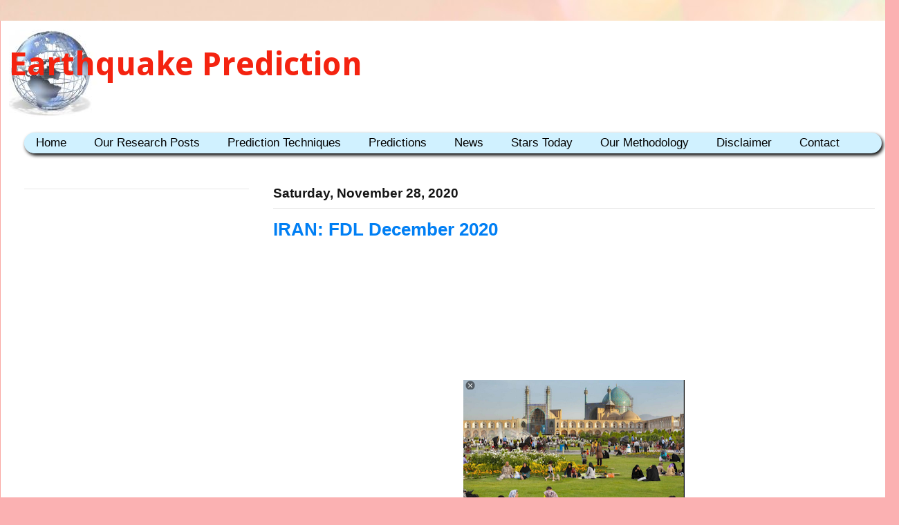

--- FILE ---
content_type: text/html; charset=utf-8
request_url: https://www.google.com/recaptcha/api2/aframe
body_size: 266
content:
<!DOCTYPE HTML><html><head><meta http-equiv="content-type" content="text/html; charset=UTF-8"></head><body><script nonce="FOJmoeF6oXZ8gffjtxmWHQ">/** Anti-fraud and anti-abuse applications only. See google.com/recaptcha */ try{var clients={'sodar':'https://pagead2.googlesyndication.com/pagead/sodar?'};window.addEventListener("message",function(a){try{if(a.source===window.parent){var b=JSON.parse(a.data);var c=clients[b['id']];if(c){var d=document.createElement('img');d.src=c+b['params']+'&rc='+(localStorage.getItem("rc::a")?sessionStorage.getItem("rc::b"):"");window.document.body.appendChild(d);sessionStorage.setItem("rc::e",parseInt(sessionStorage.getItem("rc::e")||0)+1);localStorage.setItem("rc::h",'1768783818840');}}}catch(b){}});window.parent.postMessage("_grecaptcha_ready", "*");}catch(b){}</script></body></html>

--- FILE ---
content_type: text/javascript; charset=UTF-8
request_url: http://www.earthquakepredict.com/feeds/posts/default/-/Viral?alt=json-in-script&max-results=9&callback=_fXzN
body_size: 11847
content:
// API callback
_fXzN({"version":"1.0","encoding":"UTF-8","feed":{"xmlns":"http://www.w3.org/2005/Atom","xmlns$openSearch":"http://a9.com/-/spec/opensearchrss/1.0/","xmlns$blogger":"http://schemas.google.com/blogger/2008","xmlns$georss":"http://www.georss.org/georss","xmlns$gd":"http://schemas.google.com/g/2005","xmlns$thr":"http://purl.org/syndication/thread/1.0","id":{"$t":"tag:blogger.com,1999:blog-1963969900725120311"},"updated":{"$t":"2025-05-30T08:11:01.359+01:00"},"category":[{"term":"Important"},{"term":"Earthquake News"},{"term":"Our Research Posts"},{"term":"Viral"},{"term":"Others"},{"term":"Weather"},{"term":"Scientific News"},{"term":"Solar"},{"term":"Planetary"},{"term":"Volcanoes"},{"term":"Fracking"},{"term":"Astro"},{"term":"Global"},{"term":"Japan"},{"term":"New Zealand"},{"term":"California"},{"term":"Indonesia"},{"term":"Nepal"},{"term":"China"},{"term":"Chile"},{"term":"Bosphorus"},{"term":"British Columbia"},{"term":"Papua"},{"term":"Philippines"},{"term":"Iran"},{"term":"Ecuador"},{"term":"Turkey"},{"term":"Pakistan Afghan NW India"},{"term":"Bangladesh"},{"term":"Oklahoma"},{"term":"Taiwan"},{"term":"Alignments"},{"term":"Mexico"},{"term":"Tonga"},{"term":"Fiji"},{"term":"Solomon Islands"},{"term":"Vanuatu"},{"term":"PERU"},{"term":"Alaska"},{"term":"Kamchatka"},{"term":"Italy"},{"term":"France-Belgium"},{"term":"Romania"},{"term":"our method"},{"term":"Prediction"},{"term":"Importnant"},{"term":"Albania"},{"term":"Other"},{"term":"India"},{"term":"Impo"},{"term":"S-Africa"},{"term":"Croatia"},{"term":"Greece"},{"term":"Imp"},{"term":"Lunar"},{"term":"new"},{"term":"British"},{"term":"British Columbia  Important"},{"term":"Disclaimer"},{"term":"Importent"},{"term":"The"},{"term":"im"},{"term":"sol"}],"title":{"type":"text","$t":"Earthquake Prediction"},"subtitle":{"type":"html","$t":""},"link":[{"rel":"http://schemas.google.com/g/2005#feed","type":"application/atom+xml","href":"http:\/\/www.earthquakepredict.com\/feeds\/posts\/default"},{"rel":"self","type":"application/atom+xml","href":"http:\/\/www.blogger.com\/feeds\/1963969900725120311\/posts\/default\/-\/Viral?alt=json-in-script\u0026max-results=9"},{"rel":"alternate","type":"text/html","href":"http:\/\/www.earthquakepredict.com\/search\/label\/Viral"},{"rel":"hub","href":"http://pubsubhubbub.appspot.com/"},{"rel":"next","type":"application/atom+xml","href":"http:\/\/www.blogger.com\/feeds\/1963969900725120311\/posts\/default\/-\/Viral\/-\/Viral?alt=json-in-script\u0026start-index=10\u0026max-results=9"}],"author":[{"name":{"$t":"conman"},"uri":{"$t":"http:\/\/www.blogger.com\/profile\/07761821832540301810"},"email":{"$t":"noreply@blogger.com"},"gd$image":{"rel":"http://schemas.google.com/g/2005#thumbnail","width":"16","height":"16","src":"https:\/\/img1.blogblog.com\/img\/b16-rounded.gif"}}],"generator":{"version":"7.00","uri":"http://www.blogger.com","$t":"Blogger"},"openSearch$totalResults":{"$t":"425"},"openSearch$startIndex":{"$t":"1"},"openSearch$itemsPerPage":{"$t":"9"},"entry":[{"id":{"$t":"tag:blogger.com,1999:blog-1963969900725120311.post-1139508110000365512"},"published":{"$t":"2017-09-23T15:48:00.001+01:00"},"updated":{"$t":"2017-09-23T16:24:08.317+01:00"},"category":[{"scheme":"http://www.blogger.com/atom/ns#","term":"Earthquake News"},{"scheme":"http://www.blogger.com/atom/ns#","term":"Important"},{"scheme":"http://www.blogger.com/atom/ns#","term":"Viral"}],"title":{"type":"text","$t":"Mexico hit by new 6.1 magnitude earthquake"},"content":{"type":"html","$t":"\u003Cdiv dir=\"ltr\" style=\"text-align: left;\" trbidi=\"on\"\u003E\n\u003Cdiv class=\"separator\" style=\"clear: both; text-align: center;\"\u003E\n\u003Ca href=\"https:\/\/blogger.googleusercontent.com\/img\/b\/R29vZ2xl\/AVvXsEhMXu3DrvmJNHP9y6t2u0zUQHb7RviosrBk61K3Ab68cHLiBOXuwEqeBXWoFlV70E039yghBFEwymcn92juXq6IYvhiM07ToE-C4hN85FgHJgc0j_V6q1kHJFndKG4uPGda99cED7dL4rpX\/s1600\/2017-09-23_1747.png\" imageanchor=\"1\" style=\"margin-left: 1em; margin-right: 1em;\"\u003E\u003Cimg border=\"0\" data-original-height=\"414\" data-original-width=\"675\" height=\"392\" src=\"https:\/\/blogger.googleusercontent.com\/img\/b\/R29vZ2xl\/AVvXsEhMXu3DrvmJNHP9y6t2u0zUQHb7RviosrBk61K3Ab68cHLiBOXuwEqeBXWoFlV70E039yghBFEwymcn92juXq6IYvhiM07ToE-C4hN85FgHJgc0j_V6q1kHJFndKG4uPGda99cED7dL4rpX\/s640\/2017-09-23_1747.png\" width=\"640\" \/\u003E\u003C\/a\u003E\u003C\/div\u003E\u003C!-- adsense --\u003E\n\u003Cdiv class=\"separator\" style=\"clear: both; text-align: center;\"\u003E\n\u003C\/div\u003E\nBuildings swayed and a seismic alarm was set off in the capital, Mexico City, where rescuers have been trying to reach people who remain buried in rubble from Thursday's quake.\u003Cbr \/\u003E\nThose rescuers have been forced to suspend their efforts.\u003Cbr \/\u003E\n\"I heard the alarm and ran downstairs with my family,\" said Sergio Cedillo, a resident who was watching rescue efforts when the alarm sounded.\u003Cbr \/\u003E\nAlejandra Castellanos, who was staying in a hotel in the area with her husband, said she was \"frightened\" when she felt the earth shake for the second time in two weeks.\u003Cbr \/\u003E\n\"I was frightened because I thought: not again,\" she said.\u003Cimg alt=\"Member of the Moles specialised rescue team search for survivors in Juchitan de Zaragoza\" class=\"sdc-article-image__item\" height=\"480\" itemprop=\"contentUrl\" src=\"https:\/\/e3.365dm.com\/17\/09\/750x563\/178de8653ff94351ebd57551d48d8ce656d1c6afb5aa6718d8e814d22d078319_4106682.jpg?20170921043621\" width=\"640\" \/\u003E\u003Cbr \/\u003E\nSouthern Mexico was hit on 7 September by a huge magnitude of 8.1 tremor.\u003Cbr \/\u003E\nThe total death toll from the first two earthquakes is thought to be over 400.\u003Cbr \/\u003E\nThe Central American country suffers so much because of its position on a large grid of tectonic plates, on which all the Earth's countries and seas sit.\u003Cimg alt=\"The Ring of Fire, along which 90% of the world\u0026amp;#39;s earthquakes occur\" class=\"sdc-article-image__item\" height=\"480\" itemprop=\"contentUrl\" src=\"https:\/\/e3.365dm.com\/17\/09\/750x563\/385e1cced73a7daaaa1f65058cb40a909d84f27b1cbbe72ecfcc3968e12928af_4105748.jpg?20170920103626\" width=\"640\" \/\u003E\u003Cbr \/\u003E\nIt also falls on the 'Ring of Fire', a horseshoe shaped area around the edges of the Pacific Ocean, from Australia to the Andes, along which 90% of all earthquakes occur.\u003C\/div\u003E\n"},"link":[{"rel":"replies","type":"application/atom+xml","href":"http:\/\/www.earthquakepredict.com\/feeds\/1139508110000365512\/comments\/default","title":"Post Comments"},{"rel":"replies","type":"text/html","href":"http:\/\/www.earthquakepredict.com\/2017\/09\/mexico-hit-by-new-61-magnitude.html#comment-form","title":"0 Comments"},{"rel":"edit","type":"application/atom+xml","href":"http:\/\/www.blogger.com\/feeds\/1963969900725120311\/posts\/default\/1139508110000365512"},{"rel":"self","type":"application/atom+xml","href":"http:\/\/www.blogger.com\/feeds\/1963969900725120311\/posts\/default\/1139508110000365512"},{"rel":"alternate","type":"text/html","href":"http:\/\/www.earthquakepredict.com\/2017\/09\/mexico-hit-by-new-61-magnitude.html","title":"Mexico hit by new 6.1 magnitude earthquake"}],"author":[{"name":{"$t":"Earthquake Prediction"},"uri":{"$t":"http:\/\/www.blogger.com\/profile\/17867095732273520784"},"email":{"$t":"noreply@blogger.com"},"gd$image":{"rel":"http://schemas.google.com/g/2005#thumbnail","width":"16","height":"16","src":"https:\/\/img1.blogblog.com\/img\/b16-rounded.gif"}}],"media$thumbnail":{"xmlns$media":"http://search.yahoo.com/mrss/","url":"https:\/\/blogger.googleusercontent.com\/img\/b\/R29vZ2xl\/AVvXsEhMXu3DrvmJNHP9y6t2u0zUQHb7RviosrBk61K3Ab68cHLiBOXuwEqeBXWoFlV70E039yghBFEwymcn92juXq6IYvhiM07ToE-C4hN85FgHJgc0j_V6q1kHJFndKG4uPGda99cED7dL4rpX\/s72-c\/2017-09-23_1747.png","height":"72","width":"72"},"thr$total":{"$t":"0"}},{"id":{"$t":"tag:blogger.com,1999:blog-1963969900725120311.post-7862832957255990609"},"published":{"$t":"2017-09-23T14:09:00.002+01:00"},"updated":{"$t":"2017-09-23T16:24:33.796+01:00"},"category":[{"scheme":"http://www.blogger.com/atom/ns#","term":"Earthquake News"},{"scheme":"http://www.blogger.com/atom/ns#","term":"Important"},{"scheme":"http://www.blogger.com/atom/ns#","term":"Viral"}],"title":{"type":"text","$t":"6.3R in Oaxaca in Mexico \u003C---As Predicted."},"content":{"type":"html","$t":"\u003Cdiv dir=\"ltr\" style=\"text-align: left;\" trbidi=\"on\"\u003E\n\u003Cdiv class=\"separator\" style=\"clear: both; text-align: center;\"\u003E\n\u003Ca href=\"https:\/\/blogger.googleusercontent.com\/img\/b\/R29vZ2xl\/AVvXsEj5100YyHN1O366vUQiRa4ke09ceQ5ehxigaxwsA_9axvglLlrAVedzWgKFmHeaCxfEYLz9-t1Qrd9jinU5bD9GZK6X4-VfwjnEec3jxk5I1QnkhpARUWc9gZ4fTUHrf3pfsagw_RQO8TKY\/s1600\/2017-09-23_1602.png\" imageanchor=\"1\" style=\"margin-left: 1em; margin-right: 1em;\"\u003E\u003Cimg border=\"0\" data-original-height=\"418\" data-original-width=\"792\" height=\"336\" src=\"https:\/\/blogger.googleusercontent.com\/img\/b\/R29vZ2xl\/AVvXsEj5100YyHN1O366vUQiRa4ke09ceQ5ehxigaxwsA_9axvglLlrAVedzWgKFmHeaCxfEYLz9-t1Qrd9jinU5bD9GZK6X4-VfwjnEec3jxk5I1QnkhpARUWc9gZ4fTUHrf3pfsagw_RQO8TKY\/s640\/2017-09-23_1602.png\" width=\"640\" \/\u003E\u003C\/a\u003E\u003C\/div\u003E\n\u003C!-- adsense --\u003E\n\nA 6.3R in OAXACA has just been reported. It seals our prediction that the September Equinox is not a quiet period. \u003Ca href=\"http:\/\/www.earthquakepredict.com\/2017\/09\/what-to-expect-in-september-equinox-2017.html\" target=\"_blank\"\u003EDo you remember our post\u003C\/a\u003E?\u0026nbsp; We have predicted that within a day we will see a 6-7R on Equinox. Here it is.\u003Cbr \/\u003E\nAlso yesterday we predicted a Mexico earthquake (\u003Ca href=\"http:\/\/acb.uop.gr\/earthpredict\/regform.html\" target=\"_blank\"\u003Esent 2 days ago to our subscribers\u003C\/a\u003E) which came now at (15.2N, 96.2W). So you can see we are off by a degree which is fine by us at this stage. Another successful prediction.\u003Cbr \/\u003E\n\u003Cbr \/\u003E\n\u003Cbr \/\u003E\n\u003Ctable border=\"0\" cellpadding=\"0\" cellspacing=\"0\"\u003E\u003Ctbody\u003E\n\u003Ctr\u003E\u003Ctd class=\"point\"\u003EMagnitude\u003C\/td\u003E\u003Ctd class=\"point2\"\u003EM  6.3\u003C\/td\u003E\u003C\/tr\u003E\n\u003Ctr\u003E\u003Ctd class=\"point\"\u003ERegion\u003C\/td\u003E\u003Ctd class=\"point2\"\u003EOAXACA, MEXICO\u003C\/td\u003E\u003C\/tr\u003E\n\u003Ctr\u003E\u003Ctd class=\"point\"\u003EDate time\u003C\/td\u003E\u003Ctd class=\"point2\"\u003E2017-09-23   12:53:03.3 UTC\u003C\/td\u003E\u003C\/tr\u003E\n\u003Ctr\u003E\u003Ctd class=\"point\"\u003ELocation\u003C\/td\u003E\u003Ctd class=\"point2\"\u003E16.73 N ; 94.97 W\u003C\/td\u003E\u003C\/tr\u003E\n\u003Ctr\u003E\u003Ctd class=\"point\"\u003EDepth\u003C\/td\u003E\u003Ctd class=\"point2\"\u003E10 km\u003C\/td\u003E\u003C\/tr\u003E\n\u003Ctr\u003E\u003Ctd class=\"point\"\u003EDistances\u003C\/td\u003E\u003Ctd\u003E428 km SE of Puebla de Zaragoza, Mexico \/ pop: 1,591,000 \/ local time: 07:53:03.3 2017-09-23\n\u003Cbr \/\u003E\n189 km E of Oaxaca de Juárez, Mexico \/ pop: 263,000 \/ local time: 07:53:03.3 2017-09-23\n\u003Cbr \/\u003E\n18 km S of Matías Romero, Mexico \/ pop: 21,100 \/ local time: 07:53:03.3 2017-09-23\u003C\/td\u003E\u003C\/tr\u003E\n\u003C\/tbody\u003E\u003C\/table\u003E\n\u003Cbr \/\u003E\u003C\/div\u003E\n"},"link":[{"rel":"replies","type":"application/atom+xml","href":"http:\/\/www.earthquakepredict.com\/feeds\/7862832957255990609\/comments\/default","title":"Post Comments"},{"rel":"replies","type":"text/html","href":"http:\/\/www.earthquakepredict.com\/2017\/09\/63r-in-oaxaca-in-mexico-as-predicted.html#comment-form","title":"0 Comments"},{"rel":"edit","type":"application/atom+xml","href":"http:\/\/www.blogger.com\/feeds\/1963969900725120311\/posts\/default\/7862832957255990609"},{"rel":"self","type":"application/atom+xml","href":"http:\/\/www.blogger.com\/feeds\/1963969900725120311\/posts\/default\/7862832957255990609"},{"rel":"alternate","type":"text/html","href":"http:\/\/www.earthquakepredict.com\/2017\/09\/63r-in-oaxaca-in-mexico-as-predicted.html","title":"6.3R in Oaxaca in Mexico \u003C---As Predicted."}],"author":[{"name":{"$t":"Earthquake Prediction"},"uri":{"$t":"http:\/\/www.blogger.com\/profile\/17867095732273520784"},"email":{"$t":"noreply@blogger.com"},"gd$image":{"rel":"http://schemas.google.com/g/2005#thumbnail","width":"16","height":"16","src":"https:\/\/img1.blogblog.com\/img\/b16-rounded.gif"}}],"media$thumbnail":{"xmlns$media":"http://search.yahoo.com/mrss/","url":"https:\/\/blogger.googleusercontent.com\/img\/b\/R29vZ2xl\/AVvXsEj5100YyHN1O366vUQiRa4ke09ceQ5ehxigaxwsA_9axvglLlrAVedzWgKFmHeaCxfEYLz9-t1Qrd9jinU5bD9GZK6X4-VfwjnEec3jxk5I1QnkhpARUWc9gZ4fTUHrf3pfsagw_RQO8TKY\/s72-c\/2017-09-23_1602.png","height":"72","width":"72"},"thr$total":{"$t":"0"}},{"id":{"$t":"tag:blogger.com,1999:blog-1963969900725120311.post-8032663587020127392"},"published":{"$t":"2017-09-21T08:58:00.001+01:00"},"updated":{"$t":"2017-09-21T11:40:28.252+01:00"},"category":[{"scheme":"http://www.blogger.com/atom/ns#","term":"Earthquake News"},{"scheme":"http://www.blogger.com/atom/ns#","term":"Important"},{"scheme":"http://www.blogger.com/atom/ns#","term":"Viral"}],"title":{"type":"text","$t":"4.6R in NEPAL \u003C--As Predicted"},"content":{"type":"html","$t":"\u003Cdiv dir=\"ltr\" style=\"text-align: left;\" trbidi=\"on\"\u003E\n\u003Cdiv class=\"separator\" style=\"clear: both; text-align: center;\"\u003E\n\u003C\/div\u003E\n\u003Cbr \/\u003E\n\u003Cdiv class=\"separator\" style=\"clear: both; text-align: center;\"\u003E\n\u003Ca href=\"https:\/\/blogger.googleusercontent.com\/img\/b\/R29vZ2xl\/AVvXsEjUz_MTA2YoqSBBNXEfactGP3oiGwMvzAkE3tZJLNhJ7V08TxNB2Yhi6QBQl4RJsHJnlBzSG8L1Gc3smb1iQVzEDwAh98aDjsZAlOVKC0mffENgr5F3dcRgGgOP4bDiF1HSdWNQ74E8RNWM\/s1600\/2017-09-21_1051_001.png\" imageanchor=\"1\" style=\"margin-left: 1em; margin-right: 1em;\"\u003E\u003Cimg border=\"0\" data-original-height=\"350\" data-original-width=\"779\" height=\"286\" src=\"https:\/\/blogger.googleusercontent.com\/img\/b\/R29vZ2xl\/AVvXsEjUz_MTA2YoqSBBNXEfactGP3oiGwMvzAkE3tZJLNhJ7V08TxNB2Yhi6QBQl4RJsHJnlBzSG8L1Gc3smb1iQVzEDwAh98aDjsZAlOVKC0mffENgr5F3dcRgGgOP4bDiF1HSdWNQ74E8RNWM\/s640\/2017-09-21_1051_001.png\" width=\"640\" \/\u003E\u003C\/a\u003E\u003C\/div\u003E\n\u003C!-- adsense --\u003E\n\n\u003Cdiv class=\"separator\" style=\"clear: both; text-align: center;\"\u003E\n\u003Ca href=\"https:\/\/blogger.googleusercontent.com\/img\/b\/R29vZ2xl\/AVvXsEhG-tpKz90pgc1j7yjD6lEU7b4SVSuXjfnnUr2IYvKsV5GqQbHxRvxHGyeIxbYvNHPBNoY0FHwwApsp2KRj5LjBl1icWFO7uglkyuGBmSAIMYkvFKtxdKBo0fKw0DB8y9cTvj4wLyWMd5xo\/s1600\/2017-09-21_1051.png\" imageanchor=\"1\" style=\"margin-left: 1em; margin-right: 1em;\"\u003E\u003Cimg border=\"0\" data-original-height=\"369\" data-original-width=\"824\" height=\"286\" src=\"https:\/\/blogger.googleusercontent.com\/img\/b\/R29vZ2xl\/AVvXsEhG-tpKz90pgc1j7yjD6lEU7b4SVSuXjfnnUr2IYvKsV5GqQbHxRvxHGyeIxbYvNHPBNoY0FHwwApsp2KRj5LjBl1icWFO7uglkyuGBmSAIMYkvFKtxdKBo0fKw0DB8y9cTvj4wLyWMd5xo\/s640\/2017-09-21_1051.png\" width=\"640\" \/\u003E\u003C\/a\u003E\u003C\/div\u003E\n\u003Cdiv class=\"separator\" style=\"clear: both; text-align: center;\"\u003E\n\u003Ca href=\"https:\/\/blogger.googleusercontent.com\/img\/b\/R29vZ2xl\/AVvXsEg7I6Pk4dbOyoNmEwVrTCWVIoyEh25xk2sQ3E0gUepVfACjH3Ncj9P601bbCWNCV3XJPFNdbfvqh23ZSoibEIwv6y-uJlxItVx3poUwJQjFYUX8YQjnELNFLfqXA6G7_T-x9ljGgmDJ2n4x\/s1600\/2017-09-21_1052.png\" imageanchor=\"1\" style=\"margin-left: 1em; margin-right: 1em;\"\u003E\u003Cimg border=\"0\" data-original-height=\"359\" data-original-width=\"688\" height=\"332\" src=\"https:\/\/blogger.googleusercontent.com\/img\/b\/R29vZ2xl\/AVvXsEg7I6Pk4dbOyoNmEwVrTCWVIoyEh25xk2sQ3E0gUepVfACjH3Ncj9P601bbCWNCV3XJPFNdbfvqh23ZSoibEIwv6y-uJlxItVx3poUwJQjFYUX8YQjnELNFLfqXA6G7_T-x9ljGgmDJ2n4x\/s640\/2017-09-21_1052.png\" width=\"640\" \/\u003E\u003C\/a\u003E\u003C\/div\u003E\n\u003Cbr \/\u003E\nA 4.6R has just been reported in NEPAL, 47km from Kodari. The magnitude is small and I hope my friends to be safe. Our prediction coordinates sent to \u003Ca href=\"http:\/\/acb.uop.gr\/earthpredict\/regform.html\" target=\"_blank\"\u003Ethose registered\u003C\/a\u003E were (28.2N, 84.3E) not too bad.\u003Cbr \/\u003E\n\u003Cbr \/\u003E\n\u003Cbr \/\u003E\nMagnitude\u003Cbr \/\u003E\n\u003Ctable border=\"0\" cellpadding=\"0\" cellspacing=\"0\"\u003E\u003Ctbody\u003E\n\u003Ctr\u003E\u003Ctd class=\"point\"\u003E\u003Cbr \/\u003E\u003C\/td\u003E\u003Ctd class=\"point2\"\u003EML 4.6\u003C\/td\u003E\u003C\/tr\u003E\n\u003Ctr\u003E\u003Ctd class=\"point\"\u003ERegion\u003C\/td\u003E\u003Ctd class=\"point2\"\u003ENEPAL\u003C\/td\u003E\u003C\/tr\u003E\n\u003Ctr\u003E\u003Ctd class=\"point\"\u003EDate time\u003C\/td\u003E\u003Ctd class=\"point2\"\u003E2017-09-21   07:19:30.0 UTC\u003C\/td\u003E\u003C\/tr\u003E\n\u003Ctr\u003E\u003Ctd class=\"point\"\u003ELocation\u003C\/td\u003E\u003Ctd class=\"point2\"\u003E27.62 N ; 86.25 E\u003C\/td\u003E\u003C\/tr\u003E\n\u003Ctr\u003E\u003Ctd class=\"point\"\u003EDepth\u003C\/td\u003E\u003Ctd class=\"point2\"\u003E10 km\u003C\/td\u003E\u003C\/tr\u003E\n\u003Ctr\u003E\u003Ctd class=\"point\"\u003EDistances\u003C\/td\u003E\u003Ctd\u003E92 km E of Kathmandu, Nepal \/ pop: 1,443,000 \/ local time: 13:04:30.0 2017-09-21\n\u003Cbr \/\u003E\n47 km SE of Kodāri, Nepal \/ pop: 1,600 \/ local time: 13:04:30.0 2017-09-21\n\u003C\/td\u003E\u003C\/tr\u003E\n\u003C\/tbody\u003E\u003C\/table\u003E\n\u003C\/div\u003E\n"},"link":[{"rel":"replies","type":"application/atom+xml","href":"http:\/\/www.earthquakepredict.com\/feeds\/8032663587020127392\/comments\/default","title":"Post Comments"},{"rel":"replies","type":"text/html","href":"http:\/\/www.earthquakepredict.com\/2017\/09\/46r-in-nepal-as-predicted.html#comment-form","title":"0 Comments"},{"rel":"edit","type":"application/atom+xml","href":"http:\/\/www.blogger.com\/feeds\/1963969900725120311\/posts\/default\/8032663587020127392"},{"rel":"self","type":"application/atom+xml","href":"http:\/\/www.blogger.com\/feeds\/1963969900725120311\/posts\/default\/8032663587020127392"},{"rel":"alternate","type":"text/html","href":"http:\/\/www.earthquakepredict.com\/2017\/09\/46r-in-nepal-as-predicted.html","title":"4.6R in NEPAL \u003C--As Predicted"}],"author":[{"name":{"$t":"Earthquake Prediction"},"uri":{"$t":"http:\/\/www.blogger.com\/profile\/17867095732273520784"},"email":{"$t":"noreply@blogger.com"},"gd$image":{"rel":"http://schemas.google.com/g/2005#thumbnail","width":"16","height":"16","src":"https:\/\/img1.blogblog.com\/img\/b16-rounded.gif"}}],"media$thumbnail":{"xmlns$media":"http://search.yahoo.com/mrss/","url":"https:\/\/blogger.googleusercontent.com\/img\/b\/R29vZ2xl\/AVvXsEjUz_MTA2YoqSBBNXEfactGP3oiGwMvzAkE3tZJLNhJ7V08TxNB2Yhi6QBQl4RJsHJnlBzSG8L1Gc3smb1iQVzEDwAh98aDjsZAlOVKC0mffENgr5F3dcRgGgOP4bDiF1HSdWNQ74E8RNWM\/s72-c\/2017-09-21_1051_001.png","height":"72","width":"72"},"thr$total":{"$t":"0"}},{"id":{"$t":"tag:blogger.com,1999:blog-1963969900725120311.post-3198135248062853759"},"published":{"$t":"2017-09-20T15:36:00.003+01:00"},"updated":{"$t":"2017-09-20T22:02:31.730+01:00"},"category":[{"scheme":"http://www.blogger.com/atom/ns#","term":"Earthquake News"},{"scheme":"http://www.blogger.com/atom/ns#","term":"Important"},{"scheme":"http://www.blogger.com/atom/ns#","term":"Our Research Posts"},{"scheme":"http://www.blogger.com/atom/ns#","term":"Viral"}],"title":{"type":"text","$t":"What to expect in September Equinox 2017."},"content":{"type":"html","$t":"\u003Cdiv dir=\"ltr\" style=\"text-align: left;\" trbidi=\"on\"\u003E\n\u003Cdiv class=\"separator\" style=\"clear: both; text-align: center;\"\u003E\n\u003Ca href=\"https:\/\/blogger.googleusercontent.com\/img\/b\/R29vZ2xl\/AVvXsEjP6hezGfcXah0m8aEyZr1_Ql4PNFTNyEMVuZT_zv8Ow-mOCCy3J0A3wfMguIJV2-jx_-yVQe15iwmaIHEt0NnaEMTJOgi-VzkEEdiqFqQwmdsxbxeUqCL9GsUF4wrJNY-YJPOrx414smoo\/s1600\/2017-09-20_1724.png\" imageanchor=\"1\" style=\"margin-left: 1em; margin-right: 1em;\"\u003E\u003Cimg border=\"0\" data-original-height=\"358\" data-original-width=\"582\" height=\"392\" src=\"https:\/\/blogger.googleusercontent.com\/img\/b\/R29vZ2xl\/AVvXsEjP6hezGfcXah0m8aEyZr1_Ql4PNFTNyEMVuZT_zv8Ow-mOCCy3J0A3wfMguIJV2-jx_-yVQe15iwmaIHEt0NnaEMTJOgi-VzkEEdiqFqQwmdsxbxeUqCL9GsUF4wrJNY-YJPOrx414smoo\/s640\/2017-09-20_1724.png\" width=\"640\" \/\u003E\u003C\/a\u003E\u003C\/div\u003E\n\u003C!-- adsense --\u003E\nWe are fast approaching the Sequinox time, in two days. September Equinox is on 22nd September 2017.\u003Cbr \/\u003E\nA quick check we see this is usually a very active period with earthquakes.\u003Cbr \/\u003E\nHere is a check going back 10 years.\u003Cbr \/\u003E\n\u003Cbr \/\u003E\n22 Sept. 2017 ----------to be seen\u003Cbr \/\u003E\n22 Sept, 2016 -----\u0026gt;23rd Sept. 6.4R in Philippines and 6.3R in Japan\u003Cbr \/\u003E\n23 Sept. 2015-----\u0026gt;24th Sept. 6.6R Indonesia AND 6.1R in Solomon Islands\u003Cbr \/\u003E\n23 Sept. 2014 ------\u0026gt;24th Sept. 6.2R in Argentina\u003Cbr \/\u003E\n22 Sept. 2013 -----\u0026gt; 21st Sept. 6.1R in Flores Sea, and on 24th Sept. 7.7R in Pakistan\u003Cbr \/\u003E\n22 Sept. 2012 ------\u0026gt; 22nd Sept.,\u0026nbsp;\u0026nbsp; 5.6R in Tonga\u003Cbr \/\u003E\n23 Sept. 2011 ------\u0026gt;22nd Sept. \u0026nbsp;\u0026nbsp; 6.5R in Tonga\u003Cbr \/\u003E\n23 Sept. 2010 ------\u0026gt;22nd Sept. 5.9R in Peru\u003Cbr \/\u003E\n23 Sept 2009 -------\u0026gt;23rd Sept. 6.0R in Macquirie Isl, and on 24th Sept. 6.4R in Mexico\u003Cbr \/\u003E\n22 Sept 2008 --------\u0026gt;24th Sept 6.3R in Mexico, and on 22nd Sept. 5.6R in Japan\u003Cbr \/\u003E\n23 Sept. 2007 --------\u0026gt;23rd Sept. 5.8R in Indonesia\u003Cbr \/\u003E\n\u003Cbr \/\u003E\nWell it is pretty clear to me what to expect. from now to a day after the equinox. Do you agree?\u003Cbr \/\u003E\n\u003Cbr \/\u003E\n\u003C\/div\u003E\n"},"link":[{"rel":"replies","type":"application/atom+xml","href":"http:\/\/www.earthquakepredict.com\/feeds\/3198135248062853759\/comments\/default","title":"Post Comments"},{"rel":"replies","type":"text/html","href":"http:\/\/www.earthquakepredict.com\/2017\/09\/what-to-expect-in-september-equinox-2017.html#comment-form","title":"0 Comments"},{"rel":"edit","type":"application/atom+xml","href":"http:\/\/www.blogger.com\/feeds\/1963969900725120311\/posts\/default\/3198135248062853759"},{"rel":"self","type":"application/atom+xml","href":"http:\/\/www.blogger.com\/feeds\/1963969900725120311\/posts\/default\/3198135248062853759"},{"rel":"alternate","type":"text/html","href":"http:\/\/www.earthquakepredict.com\/2017\/09\/what-to-expect-in-september-equinox-2017.html","title":"What to expect in September Equinox 2017."}],"author":[{"name":{"$t":"Earthquake Prediction"},"uri":{"$t":"http:\/\/www.blogger.com\/profile\/17867095732273520784"},"email":{"$t":"noreply@blogger.com"},"gd$image":{"rel":"http://schemas.google.com/g/2005#thumbnail","width":"16","height":"16","src":"https:\/\/img1.blogblog.com\/img\/b16-rounded.gif"}}],"media$thumbnail":{"xmlns$media":"http://search.yahoo.com/mrss/","url":"https:\/\/blogger.googleusercontent.com\/img\/b\/R29vZ2xl\/AVvXsEjP6hezGfcXah0m8aEyZr1_Ql4PNFTNyEMVuZT_zv8Ow-mOCCy3J0A3wfMguIJV2-jx_-yVQe15iwmaIHEt0NnaEMTJOgi-VzkEEdiqFqQwmdsxbxeUqCL9GsUF4wrJNY-YJPOrx414smoo\/s72-c\/2017-09-20_1724.png","height":"72","width":"72"},"thr$total":{"$t":"0"}},{"id":{"$t":"tag:blogger.com,1999:blog-1963969900725120311.post-1887201126354767758"},"published":{"$t":"2017-09-20T12:58:00.002+01:00"},"updated":{"$t":"2017-09-20T22:03:45.577+01:00"},"category":[{"scheme":"http://www.blogger.com/atom/ns#","term":"Important"},{"scheme":"http://www.blogger.com/atom/ns#","term":"Our Research Posts"},{"scheme":"http://www.blogger.com/atom/ns#","term":"Viral"}],"title":{"type":"text","$t":"Planets Today! (20th September 2017)"},"content":{"type":"html","$t":"\u003Cdiv dir=\"ltr\" style=\"text-align: left;\" trbidi=\"on\"\u003E\n\u003Cdiv class=\"separator\" style=\"clear: both; text-align: center;\"\u003E\n\u003Ca href=\"https:\/\/blogger.googleusercontent.com\/img\/b\/R29vZ2xl\/AVvXsEimT7CHyDeNVxgFya1vZvLoUqqBCmm93MNLf16s3vkFIpzbqYwnYUqBhmUOKrA5JyENHRjmTm_H0gYsnDt3k8IphqJ0VRMxyZg2FfSI_QQbLPP77BPI2HdDzd1xuG7XWZgAROvob-mwL7OT\/s1600\/2017-09-20_1133.png\" imageanchor=\"1\" style=\"margin-left: 1em; margin-right: 1em;\"\u003E\u003Cimg border=\"0\" data-original-height=\"530\" data-original-width=\"735\" height=\"460\" src=\"https:\/\/blogger.googleusercontent.com\/img\/b\/R29vZ2xl\/AVvXsEimT7CHyDeNVxgFya1vZvLoUqqBCmm93MNLf16s3vkFIpzbqYwnYUqBhmUOKrA5JyENHRjmTm_H0gYsnDt3k8IphqJ0VRMxyZg2FfSI_QQbLPP77BPI2HdDzd1xuG7XWZgAROvob-mwL7OT\/s640\/2017-09-20_1133.png\" width=\"640\" \/\u003E\u003C\/a\u003E\u003C\/div\u003E\n\u003C!-- adsense --\u003E\n\n\u003Cbr \/\u003E\n\u003Cdiv class=\"separator\" style=\"clear: both; text-align: center;\"\u003E\n\u003Ca href=\"https:\/\/blogger.googleusercontent.com\/img\/b\/R29vZ2xl\/AVvXsEiglvc9y2yii3pQ2igUILjKRGZVSj2TkV-7CS81YwkyrTTwHf08YM0E_wECpr6ScetVbkKamtw7LohAJav1YwY01NO2bHOC6dIeTUCSvK7LFWVYJyAYhVnaPmoFB-OaLOlJarNbZ2BjpChG\/s1600\/2017-09-20_1136.png\" imageanchor=\"1\" style=\"margin-left: 1em; margin-right: 1em;\"\u003E\u003Cimg border=\"0\" data-original-height=\"552\" data-original-width=\"573\" height=\"616\" src=\"https:\/\/blogger.googleusercontent.com\/img\/b\/R29vZ2xl\/AVvXsEiglvc9y2yii3pQ2igUILjKRGZVSj2TkV-7CS81YwkyrTTwHf08YM0E_wECpr6ScetVbkKamtw7LohAJav1YwY01NO2bHOC6dIeTUCSvK7LFWVYJyAYhVnaPmoFB-OaLOlJarNbZ2BjpChG\/s640\/2017-09-20_1136.png\" width=\"640\" \/\u003E\u003C\/a\u003E\u003C\/div\u003E\n\u003Cdiv class=\"separator\" style=\"clear: both; text-align: center;\"\u003E\n\u003C\/div\u003E\n\u003Cbr \/\u003E\n\u003Cbr \/\u003E\nWith so much going on in Mexico, worth looking at the planets again and see if we have something to report.\u003Cbr \/\u003E\nThe first to see is the SQUARE of Earth and SATURN, within the heliocentric view. This is shown in the top chart. \u003Cb\u003E\u0026nbsp;\u003C\/b\u003E\u003Cbr \/\u003E\n\u003Cb\u003EThis is a tip for the scouts\u003C\/b\u003E. NOBODY should ignore this aspect. It is a NASTY one and always leading to \u0026gt;6R earthquakes, This is true to at least over the last 10 years+ no miss, (2004 to now is checked\/confirmed). So lookout someone please take a note the date \u003Cb\u003E1st October 2018\u003C\/b\u003E, give or take a day (as I dont have too much time to examine this further back), \u003Cb\u003Eminimum 6R\u003C\/b\u003E. If\u0026nbsp; we survive until then, please remind me if we get a 6R+ next year. We are in a position now to even give the vulnerable spots, on ANY year ahead, but we have to be patient.\u003Cbr \/\u003E\nNext the chart below we see geostationary view of Sun-Moon conjunction, quincunx Uranus, but look at Mercury aiming at Neptune! What a gunpowder we have.\u003Cbr \/\u003E\n\u003Cbr \/\u003E\nOk so we have seen today's planets and hopefully this analysis shows why today\/last night we got such a cracker in Mexico. I say, we got one EVERY time on the dot with exception 3 years where we got it earlier by 4, 2, and 1 day. So let me close and say we have now a lot of powerful tools to see ahead and expect the big ones and we are close to be able to. Be Safe Be Good!\u003Cbr \/\u003E\n\u003Cbr \/\u003E\n\u003Cbr \/\u003E\u003C\/div\u003E\n"},"link":[{"rel":"replies","type":"application/atom+xml","href":"http:\/\/www.earthquakepredict.com\/feeds\/1887201126354767758\/comments\/default","title":"Post Comments"},{"rel":"replies","type":"text/html","href":"http:\/\/www.earthquakepredict.com\/2017\/09\/planets-today-20th-september-2017.html#comment-form","title":"0 Comments"},{"rel":"edit","type":"application/atom+xml","href":"http:\/\/www.blogger.com\/feeds\/1963969900725120311\/posts\/default\/1887201126354767758"},{"rel":"self","type":"application/atom+xml","href":"http:\/\/www.blogger.com\/feeds\/1963969900725120311\/posts\/default\/1887201126354767758"},{"rel":"alternate","type":"text/html","href":"http:\/\/www.earthquakepredict.com\/2017\/09\/planets-today-20th-september-2017.html","title":"Planets Today! (20th September 2017)"}],"author":[{"name":{"$t":"Earthquake Prediction"},"uri":{"$t":"http:\/\/www.blogger.com\/profile\/17867095732273520784"},"email":{"$t":"noreply@blogger.com"},"gd$image":{"rel":"http://schemas.google.com/g/2005#thumbnail","width":"16","height":"16","src":"https:\/\/img1.blogblog.com\/img\/b16-rounded.gif"}}],"media$thumbnail":{"xmlns$media":"http://search.yahoo.com/mrss/","url":"https:\/\/blogger.googleusercontent.com\/img\/b\/R29vZ2xl\/AVvXsEimT7CHyDeNVxgFya1vZvLoUqqBCmm93MNLf16s3vkFIpzbqYwnYUqBhmUOKrA5JyENHRjmTm_H0gYsnDt3k8IphqJ0VRMxyZg2FfSI_QQbLPP77BPI2HdDzd1xuG7XWZgAROvob-mwL7OT\/s72-c\/2017-09-20_1133.png","height":"72","width":"72"},"thr$total":{"$t":"0"}},{"id":{"$t":"tag:blogger.com,1999:blog-1963969900725120311.post-7445600563688886482"},"published":{"$t":"2017-09-20T05:51:00.004+01:00"},"updated":{"$t":"2017-09-20T19:44:00.617+01:00"},"category":[{"scheme":"http://www.blogger.com/atom/ns#","term":"Earthquake News"},{"scheme":"http://www.blogger.com/atom/ns#","term":"Important"},{"scheme":"http://www.blogger.com/atom/ns#","term":"Viral"}],"title":{"type":"text","$t":"Morning Earthquake Review!  20th September 2017"},"content":{"type":"html","$t":"\u003Cdiv dir=\"ltr\" style=\"text-align: left;\" trbidi=\"on\"\u003E\n\u003Cdiv class=\"separator\" style=\"clear: both; text-align: center;\"\u003E\n\u003Ca href=\"https:\/\/blogger.googleusercontent.com\/img\/b\/R29vZ2xl\/AVvXsEjiWOgm-uo7fD1pGnYM81TeCKtXYbjYkLSK82pdHw0pKxnYv2hFdvVuGTqdSxqdDl6X5jXvz6480-XHIOOtdg1PEKuqDBvSBP-JzskFNhERcIYhZh4TKDLCX2IFCauhAX7n0-AvQlsq-1AN\/s1600\/2017-09-20_0738.png\" imageanchor=\"1\" style=\"margin-left: 1em; margin-right: 1em;\"\u003E\u003Cimg border=\"0\" data-original-height=\"676\" data-original-width=\"1071\" height=\"402\" src=\"https:\/\/blogger.googleusercontent.com\/img\/b\/R29vZ2xl\/AVvXsEjiWOgm-uo7fD1pGnYM81TeCKtXYbjYkLSK82pdHw0pKxnYv2hFdvVuGTqdSxqdDl6X5jXvz6480-XHIOOtdg1PEKuqDBvSBP-JzskFNhERcIYhZh4TKDLCX2IFCauhAX7n0-AvQlsq-1AN\/s640\/2017-09-20_0738.png\" width=\"640\" \/\u003E\u003C\/a\u003E\u003C\/div\u003E\n\u003C!-- adsense--\u003E\n\nWe are all amazed at the level of destruction and loss of life\u0026nbsp; from the 7.1R last night in Puebla in Mexico looking at\u0026nbsp; this morning's papers. For those of you just waken up the death toll has risen to 149 according to reports. The events there will be unfolding as the day progresses and the damages have been recorded.\u003Cbr \/\u003E\nWhat is so special today then, lets look up in the sky. If we do we observe a number of things. 1) Heliocentrically the EARTH is SQUARE SATURN. People can ignore squares to Saturn to their peril. 2) Looking from the Earth up now, Geocentrically, we have a) Moon conjunct Sun, (New Moon), 2) Mercury sesquisquare Uranus and 3) Sun quincunx Uranus.\u003Cbr \/\u003E\nNew Moon here is a trigger, and the Uranus , Saturn flavor is not nice.\u003Cbr \/\u003E\nSo this morning apart from Mexico Region inc. Guatemala, we have Iran, a 5.0R and New Zealand Region, with Auckland Islands and Cook Strait coming up again in the scene.\u003Cbr \/\u003E\nWe will try to update you but as we approach 23rd September I am afraid we are in the time frame of shakes, strong shakes.\u003Cbr \/\u003E\nSo, be alert, try to live normally, life goes on,\u0026nbsp; and,... Be Good!\u003Cbr \/\u003E\n\u003Cbr \/\u003E\nBest Wishes,\u003Cbr \/\u003E\nEP \u003Cbr \/\u003E\n\u003Cbr \/\u003E\n\u003Cbr \/\u003E\n\u003Cbr \/\u003E\n\u003Cbr \/\u003E\u003C\/div\u003E\n"},"link":[{"rel":"replies","type":"application/atom+xml","href":"http:\/\/www.earthquakepredict.com\/feeds\/7445600563688886482\/comments\/default","title":"Post Comments"},{"rel":"replies","type":"text/html","href":"http:\/\/www.earthquakepredict.com\/2017\/09\/morning-earthquake-review-20th.html#comment-form","title":"0 Comments"},{"rel":"edit","type":"application/atom+xml","href":"http:\/\/www.blogger.com\/feeds\/1963969900725120311\/posts\/default\/7445600563688886482"},{"rel":"self","type":"application/atom+xml","href":"http:\/\/www.blogger.com\/feeds\/1963969900725120311\/posts\/default\/7445600563688886482"},{"rel":"alternate","type":"text/html","href":"http:\/\/www.earthquakepredict.com\/2017\/09\/morning-earthquake-review-20th.html","title":"Morning Earthquake Review!  20th September 2017"}],"author":[{"name":{"$t":"Earthquake Prediction"},"uri":{"$t":"http:\/\/www.blogger.com\/profile\/17867095732273520784"},"email":{"$t":"noreply@blogger.com"},"gd$image":{"rel":"http://schemas.google.com/g/2005#thumbnail","width":"16","height":"16","src":"https:\/\/img1.blogblog.com\/img\/b16-rounded.gif"}}],"media$thumbnail":{"xmlns$media":"http://search.yahoo.com/mrss/","url":"https:\/\/blogger.googleusercontent.com\/img\/b\/R29vZ2xl\/AVvXsEjiWOgm-uo7fD1pGnYM81TeCKtXYbjYkLSK82pdHw0pKxnYv2hFdvVuGTqdSxqdDl6X5jXvz6480-XHIOOtdg1PEKuqDBvSBP-JzskFNhERcIYhZh4TKDLCX2IFCauhAX7n0-AvQlsq-1AN\/s72-c\/2017-09-20_0738.png","height":"72","width":"72"},"thr$total":{"$t":"0"}},{"id":{"$t":"tag:blogger.com,1999:blog-1963969900725120311.post-2121442349543262572"},"published":{"$t":"2017-09-19T20:45:00.000+01:00"},"updated":{"$t":"2017-09-20T04:43:21.191+01:00"},"category":[{"scheme":"http://www.blogger.com/atom/ns#","term":"Earthquake News"},{"scheme":"http://www.blogger.com/atom/ns#","term":"Important"},{"scheme":"http://www.blogger.com/atom/ns#","term":"Viral"}],"title":{"type":"text","$t":"7.1R in Mexico (video clips)...At least 140 killed in Mexico"},"content":{"type":"html","$t":"\u003Cdiv dir=\"ltr\" style=\"text-align: left;\" trbidi=\"on\"\u003E\n\u003Cdiv class=\"separator\" style=\"clear: both; text-align: center;\"\u003E\n\u003Ca href=\"https:\/\/blogger.googleusercontent.com\/img\/b\/R29vZ2xl\/AVvXsEiK4L-Jsg3QmLuCjXSHiuB0LBtd9e4HJwGNI3eBDM_5_M5mM96JXSVItCKAuCSRI_W-m9VUK7zXGVPK6ODQeiiZfoOcykMsRxpWws6Vt8B0Mwwf6mwWJmTvHeTwIJOQSbk7ehr-02PBBexe\/s1600\/2017-09-19_2244.png\" imageanchor=\"1\" style=\"margin-left: 1em; margin-right: 1em;\"\u003E\u003Cimg border=\"0\" data-original-height=\"509\" data-original-width=\"969\" height=\"336\" src=\"https:\/\/blogger.googleusercontent.com\/img\/b\/R29vZ2xl\/AVvXsEiK4L-Jsg3QmLuCjXSHiuB0LBtd9e4HJwGNI3eBDM_5_M5mM96JXSVItCKAuCSRI_W-m9VUK7zXGVPK6ODQeiiZfoOcykMsRxpWws6Vt8B0Mwwf6mwWJmTvHeTwIJOQSbk7ehr-02PBBexe\/s640\/2017-09-19_2244.png\" width=\"640\" \/\u003E\u003C\/a\u003E\u003C\/div\u003E\n\u003C!-- adsense --\u003E\nA powerful earthquake has hit southern Mexico,\n causing serious damage to buildings in the country’s capital on the \nanniversary of a 1985 quake that inflicted major damage to Mexico City. \u003Cbr \/\u003E\nAn earthquake of 7.4 magnitude hit southern Mexico on Tuesday, the US Geological Survey said. \u003Cbr \/\u003E\nThe quake hit five miles (eight km) southeast of Atencingo in the state of Puebla at a depth of 32 miles (51 km), USGS said.\u003Cbr \/\u003E\nPuebla governor Tony Galil tweeted that several buildings in the city\n of Cholula had been damaged, including churches whose steeples \ncollapsed.\u003Cbr \/\u003E\n\u003Cbr \/\u003E\n\u003Cbr \/\u003E\n\u003Cbr \/\u003E\n\u003Cbr \/\u003E\n\u003Caside class=\"element element-rich-link element--thumbnail element-rich-link--upgraded\" data-component=\"rich-link\" data-link-name=\"rich-link-1 | 1\"\u003E\n\n\n\n\n\u003Cdiv class=\"rich-link tone-news--item \"\u003E\n\u003Cdiv class=\"rich-link__container\"\u003E\n\u003Cdiv class=\"rich-link__image-container u-responsive-ratio\"\u003E\n\u003C\/div\u003E\n\u003Cdiv class=\"rich-link__read-more\"\u003E\n\u003Cbr \/\u003E\u003C\/div\u003E\n\u003C\/div\u003E\n\u003C\/div\u003E\n\u003C\/aside\u003E\nSeveral buildings in Mexico City were severely damaged, and at least \none partially collapsed, while swathes of the capital were left without \nelectricity. The quake came with such a jolt it knocked loose articles \noff tables and caused pictures to fall from walls.\u003Cbr \/\u003E\n\u003Cbr \/\u003E\n\u003Cdiv class=\"separator\" style=\"clear: both; text-align: center;\"\u003E\n\u003Ciframe allowfullscreen=\"\" class=\"YOUTUBE-iframe-video\" data-thumbnail-src=\"https:\/\/i.ytimg.com\/vi\/KhU9QbOSuyI\/0.jpg\" frameborder=\"0\" height=\"266\" src=\"https:\/\/www.youtube.com\/embed\/KhU9QbOSuyI?feature=player_embedded\" width=\"320\"\u003E\u003C\/iframe\u003E\u003C\/div\u003E\n\u003Cbr \/\u003E\n\u003Cbr \/\u003E\n\u003Cdiv class=\"separator\" style=\"clear: both; text-align: center;\"\u003E\n\u003Ciframe allowfullscreen=\"\" class=\"YOUTUBE-iframe-video\" data-thumbnail-src=\"https:\/\/i.ytimg.com\/vi\/z58WBiw5OLc\/0.jpg\" frameborder=\"0\" height=\"266\" src=\"https:\/\/www.youtube.com\/embed\/z58WBiw5OLc?feature=player_embedded\" width=\"320\"\u003E\u003C\/iframe\u003E\u003C\/div\u003E\n\u003Cdiv class=\"separator\" style=\"clear: both; text-align: center;\"\u003E\n\u003Ciframe allowfullscreen=\"\" class=\"YOUTUBE-iframe-video\" data-thumbnail-src=\"https:\/\/i.ytimg.com\/vi\/081xmC119Xg\/0.jpg\" frameborder=\"0\" height=\"266\" src=\"https:\/\/www.youtube.com\/embed\/081xmC119Xg?feature=player_embedded\" width=\"320\"\u003E\u003C\/iframe\u003E\u003C\/div\u003E\n\u003Cbr \/\u003E\n\u003Cbr \/\u003E\n\u003Cdiv class=\"separator\" style=\"clear: both; text-align: center;\"\u003E\n\u003Ciframe allowfullscreen='allowfullscreen' webkitallowfullscreen='webkitallowfullscreen' mozallowfullscreen='mozallowfullscreen' width='320' height='266' src='https:\/\/www.blogger.com\/video.g?token=AD6v5dwMvQvJ0u7A9UbEuzi8DFUWAbTX4lZH08xcz-in9GSW25VWjDALPEbuLw-MFqqcUc666HbJfCMYOeJhPSPQPw' class='b-hbp-video b-uploaded' frameborder='0'\u003E\u003C\/iframe\u003E\u003C\/div\u003E\n\u003Cbr \/\u003E\u003C\/div\u003E\n"},"link":[{"rel":"replies","type":"application/atom+xml","href":"http:\/\/www.earthquakepredict.com\/feeds\/2121442349543262572\/comments\/default","title":"Post Comments"},{"rel":"replies","type":"text/html","href":"http:\/\/www.earthquakepredict.com\/2017\/09\/71r-in-mexico-video-clips.html#comment-form","title":"0 Comments"},{"rel":"edit","type":"application/atom+xml","href":"http:\/\/www.blogger.com\/feeds\/1963969900725120311\/posts\/default\/2121442349543262572"},{"rel":"self","type":"application/atom+xml","href":"http:\/\/www.blogger.com\/feeds\/1963969900725120311\/posts\/default\/2121442349543262572"},{"rel":"alternate","type":"text/html","href":"http:\/\/www.earthquakepredict.com\/2017\/09\/71r-in-mexico-video-clips.html","title":"7.1R in Mexico (video clips)...At least 140 killed in Mexico"}],"author":[{"name":{"$t":"Earthquake Prediction"},"uri":{"$t":"http:\/\/www.blogger.com\/profile\/17867095732273520784"},"email":{"$t":"noreply@blogger.com"},"gd$image":{"rel":"http://schemas.google.com/g/2005#thumbnail","width":"16","height":"16","src":"https:\/\/img1.blogblog.com\/img\/b16-rounded.gif"}}],"media$thumbnail":{"xmlns$media":"http://search.yahoo.com/mrss/","url":"https:\/\/blogger.googleusercontent.com\/img\/b\/R29vZ2xl\/AVvXsEiK4L-Jsg3QmLuCjXSHiuB0LBtd9e4HJwGNI3eBDM_5_M5mM96JXSVItCKAuCSRI_W-m9VUK7zXGVPK6ODQeiiZfoOcykMsRxpWws6Vt8B0Mwwf6mwWJmTvHeTwIJOQSbk7ehr-02PBBexe\/s72-c\/2017-09-19_2244.png","height":"72","width":"72"},"thr$total":{"$t":"0"}},{"id":{"$t":"tag:blogger.com,1999:blog-1963969900725120311.post-3838050264614355381"},"published":{"$t":"2017-09-08T06:05:00.003+01:00"},"updated":{"$t":"2017-09-08T08:12:29.621+01:00"},"category":[{"scheme":"http://www.blogger.com/atom/ns#","term":"Earthquake News"},{"scheme":"http://www.blogger.com/atom/ns#","term":"Important"},{"scheme":"http://www.blogger.com/atom/ns#","term":"Viral"}],"title":{"type":"text","$t":"8.1R in Chiapas Mexico!  ---\u003E As predicted"},"content":{"type":"html","$t":"\u003Cdiv dir=\"ltr\" style=\"text-align: left;\" trbidi=\"on\"\u003E\n\u003Cdiv class=\"separator\" style=\"clear: both; text-align: center;\"\u003E\n\u003Ca href=\"https:\/\/blogger.googleusercontent.com\/img\/b\/R29vZ2xl\/AVvXsEhGFsdKI9pMDr2mkwhFd6WhBXNYQ1xnhZhyo8yNA-zZZV6YQeA-1FK4J9qZmg7bv5MD6NgfXUN9EJSL14qIK5nV9uP970__X_JSvbDkQ0rSicAj5EVYOQLrn5XvYoRqFnpqpqlvZcsnbIIR\/s1600\/2017-09-08_0804.png\" imageanchor=\"1\" style=\"margin-left: 1em; margin-right: 1em;\"\u003E\u003Cimg border=\"0\" data-original-height=\"430\" data-original-width=\"800\" height=\"344\" src=\"https:\/\/blogger.googleusercontent.com\/img\/b\/R29vZ2xl\/AVvXsEhGFsdKI9pMDr2mkwhFd6WhBXNYQ1xnhZhyo8yNA-zZZV6YQeA-1FK4J9qZmg7bv5MD6NgfXUN9EJSL14qIK5nV9uP970__X_JSvbDkQ0rSicAj5EVYOQLrn5XvYoRqFnpqpqlvZcsnbIIR\/s640\/2017-09-08_0804.png\" width=\"640\" \/\u003E\u003C\/a\u003E\u003C\/div\u003E\n\u003Cbr \/\u003E\n\u003Cbr \/\u003E\nWe expected a big one, and it was a surprise after Japan, but here it it. A huge 8.1R earthquake has Just been reported offshore Chiapas, Mexico. We of course expected Mexico TODAY as per our email to you, \u003Ca href=\"http:\/\/acb.uop.gr\/earthpredict\/regform.html\" target=\"_blank\"\u003Eif you are registered\u003C\/a\u003E, and our coordinates were (16.2N, 97.0W) not bad. For this prediction we are the only people in the world to our knowledge who predicted this earthquake coordinates with this accuracy. If someone else has let us know.\u003Cbr \/\u003E\n\u003Cbr \/\u003E\nAn earthquake of magnitude 8 struck off the southern coast of Mexico \nlate on Thursday, the U.S. Geological Survey (USGS) said, shaking \nbuildings across the centre and south of the country and sending people \nrunning into the streets in the capital.\u003Cbr \/\u003E\nThere were no immediate reports of major damage. Mexico's civil \nprotection agency said it was the strongest earthquake to hit the \ncountry since a devastating 1985 tremor that toppled buildings and \nkilled thousands.\u003Cbr \/\u003E\nPeople in Mexico City ran out into the streets in pyjamas and alarms \nsounded after the quake struck just before midnight, a Reuters witness \nsaid. Power went out in some neighbourhoods. \"I had never been anywhere \nwhere the earth moved so much. At first I laughed, but when the lights \nwent out I didn't know what to do. I nearly fell over,\" said Luis Carlos\n Briceno, an architect, 31, who was visiting Mexico City.\u003Cbr \/\u003E\nhttp:\/\/www.independent.co.uk\/news\/world\/americas\/earthqauke-today-latest-mexico-magnitude-8-mexico-city-a7935496.html\u003Cbr \/\u003E\n\u003Cbr \/\u003E\n\u003Cbr \/\u003E\n\u003Ctable border=\"0\" cellpadding=\"0\" cellspacing=\"0\"\u003E\u003Ctbody\u003E\n\u003Ctr\u003E\u003Ctd class=\"point\"\u003EMagnitude\u003C\/td\u003E\u003Ctd class=\"point2\"\u003EMw 8.1\u003C\/td\u003E\u003C\/tr\u003E\n\u003Ctr\u003E\u003Ctd class=\"point\"\u003ERegion\u003C\/td\u003E\u003Ctd class=\"point2\"\u003EOFFSHORE CHIAPAS, MEXICO\u003C\/td\u003E\u003C\/tr\u003E\n\u003Ctr\u003E\u003Ctd class=\"point\"\u003EDate time\u003C\/td\u003E\u003Ctd class=\"point2\"\u003E2017-09-08   04:49:21.5 UTC\u003C\/td\u003E\u003C\/tr\u003E\n\u003Ctr\u003E\u003Ctd class=\"point\"\u003ELocation\u003C\/td\u003E\u003Ctd class=\"point2\"\u003E15.19 N ; 93.70 W\u003C\/td\u003E\u003C\/tr\u003E\n\u003Ctr\u003E\u003Ctd class=\"point\"\u003EDepth\u003C\/td\u003E\u003Ctd class=\"point2\"\u003E72 km\u003C\/td\u003E\u003C\/tr\u003E\n\u003Ctr\u003E\u003Ctd class=\"point\"\u003EDistances\u003C\/td\u003E\u003Ctd\u003E348 km W of Guatemala City, Guatemala \/ pop: 995,000 \/ local time: 22:49:21.5 2017-09-07\n\u003Cbr \/\u003E\n184 km S of Tuxtla Gutiérrez, Mexico \/ pop: 482,000 \/ local time: 23:49:21.5 2017-09-07\n\u003Cbr \/\u003E\n76 km SW of Pijijiapan, Mexico \/ pop: 15,200 \/ local time: 23:49:21.5 2017-09-07\n\u003C\/td\u003E\u003C\/tr\u003E\n\u003C\/tbody\u003E\u003C\/table\u003E\n\u003C\/div\u003E\n"},"link":[{"rel":"replies","type":"application/atom+xml","href":"http:\/\/www.earthquakepredict.com\/feeds\/3838050264614355381\/comments\/default","title":"Post Comments"},{"rel":"replies","type":"text/html","href":"http:\/\/www.earthquakepredict.com\/2017\/09\/81r-in-chiapas-mexico-as-predicted.html#comment-form","title":"2 Comments"},{"rel":"edit","type":"application/atom+xml","href":"http:\/\/www.blogger.com\/feeds\/1963969900725120311\/posts\/default\/3838050264614355381"},{"rel":"self","type":"application/atom+xml","href":"http:\/\/www.blogger.com\/feeds\/1963969900725120311\/posts\/default\/3838050264614355381"},{"rel":"alternate","type":"text/html","href":"http:\/\/www.earthquakepredict.com\/2017\/09\/81r-in-chiapas-mexico-as-predicted.html","title":"8.1R in Chiapas Mexico!  ---\u003E As predicted"}],"author":[{"name":{"$t":"Earthquake Prediction"},"uri":{"$t":"http:\/\/www.blogger.com\/profile\/17867095732273520784"},"email":{"$t":"noreply@blogger.com"},"gd$image":{"rel":"http://schemas.google.com/g/2005#thumbnail","width":"16","height":"16","src":"https:\/\/img1.blogblog.com\/img\/b16-rounded.gif"}}],"media$thumbnail":{"xmlns$media":"http://search.yahoo.com/mrss/","url":"https:\/\/blogger.googleusercontent.com\/img\/b\/R29vZ2xl\/AVvXsEhGFsdKI9pMDr2mkwhFd6WhBXNYQ1xnhZhyo8yNA-zZZV6YQeA-1FK4J9qZmg7bv5MD6NgfXUN9EJSL14qIK5nV9uP970__X_JSvbDkQ0rSicAj5EVYOQLrn5XvYoRqFnpqpqlvZcsnbIIR\/s72-c\/2017-09-08_0804.png","height":"72","width":"72"},"thr$total":{"$t":"2"}},{"id":{"$t":"tag:blogger.com,1999:blog-1963969900725120311.post-2071266838431967390"},"published":{"$t":"2017-08-08T21:15:00.004+01:00"},"updated":{"$t":"2017-08-10T08:26:53.058+01:00"},"category":[{"scheme":"http://www.blogger.com/atom/ns#","term":"Earthquake News"},{"scheme":"http://www.blogger.com/atom/ns#","term":"Important"},{"scheme":"http://www.blogger.com/atom/ns#","term":"Viral"}],"title":{"type":"text","$t":"As many as 100 people feared dead in Chinese earthquake"},"content":{"type":"html","$t":"\u003Cdiv dir=\"ltr\" style=\"text-align: left;\" trbidi=\"on\"\u003E\n\u003Cdiv class=\"separator\" style=\"clear: both; text-align: center;\"\u003E\n\u003Ca href=\"https:\/\/blogger.googleusercontent.com\/img\/b\/R29vZ2xl\/AVvXsEjuDFCI-gw-_iF7EenI1SZlQxQvSVbf6cT8YVN83xLz7Jix61GmqDbKKQkbUwAyMSKzxmGnc65aemS1L8z8EPr0N6NubN-oyyfurjreykN8qErTVNYfiRkWQTJbHzlgr35IQq_GlbvAAlVQ\/s1600\/2017-08-08_2314.png\" imageanchor=\"1\" style=\"margin-left: 1em; margin-right: 1em;\"\u003E\u003Cimg border=\"0\" data-original-height=\"396\" data-original-width=\"621\" height=\"408\" src=\"https:\/\/blogger.googleusercontent.com\/img\/b\/R29vZ2xl\/AVvXsEjuDFCI-gw-_iF7EenI1SZlQxQvSVbf6cT8YVN83xLz7Jix61GmqDbKKQkbUwAyMSKzxmGnc65aemS1L8z8EPr0N6NubN-oyyfurjreykN8qErTVNYfiRkWQTJbHzlgr35IQq_GlbvAAlVQ\/s640\/2017-08-08_2314.png\" width=\"640\" \/\u003E\u003C\/a\u003E\u003C\/div\u003E\u003C!-- adsense --\u003E\nMagnitude 6.5 event in Sichuan left seven confirmed dead, 21 seriously injured and 130,000 houses damaged, say local reports\u003Cbr \/\u003E\n\u003Cdiv class=\"content__article-body from-content-api js-article__body\" data-test-id=\"article-review-body\" itemprop=\"articleBody\"\u003E\nUp to 100 people are feared dead after an earthquake of magnitude 6.5 rattled south-west China late on Tuesday.\u003Cbr \/\u003E\n\nSeven people died and 88 were injured in the quake, including 21 seriously, the official Xinhua news agency said. It said all the dead were visitors to the area.\u003Cbr \/\u003E\n\nBut China’s National Commission for Disaster Reduction estimated that as many as 100 people may have perished, based on 2010 census data of the mountainous, sparsely populated region.\u003Cbr \/\u003E\n\nOver 130,000 houses may be damaged, it added in a statement posted on its website, based on a preliminary analysis of the disaster in a remote region of Sichuan province.\u003Cbr \/\u003E\n\nPresident Xi Jinping called for “all-out efforts to rapidly organise relief work and rescue the injured people”, according to Xinhua.\u003Cbr \/\u003E\n\nRestaurant owner Tang Sesheng fled her establishment in Jiuzhaigou town after she felt the earth moving under her. “I was also in Jiuzhaigou in 2008 during the last big quake, so I knew what it was. This felt even stronger,” she told AFP by phone. She said people had come out of their homes to sit out in the town’s large public square, far from any tall structures, afraid to go back inside for fear that buildings might topple. Many were also sitting in cars, thinking it safer. She added: “People didn’t dare grab anything like money or clothes – we just all ran outside right away.”\u003Cbr \/\u003E\n\nThe quake occurred about 9.20pm (13.20 GMT), not far from the site of a massive magnitude 8.0 earthquake that struck in 2008 leaving 87,000 people dead or missing.\u003Cbr \/\u003E\n\nIts epicentre was 284 kilometres (176 miles) north of the provincial capital Chengdu and struck at a depth of 10 kilometres, the US Geological Survey said. The affected region, Jiuzhaigou county, includes one of the country’s most famous national parks, a Unesco World Heritage Site known for karst formations and lakes. More than 38,000 people visited the tourist site on Tuesday, according to the official Xinhua news agency, which added that electricity was cut off briefly but was restored.\u003Cbr \/\u003E\n\n\u003Cdiv class=\"js-ad-slot ad-slot ad-slot--inline ad-slot--inline1 ad-slot--rendered\" data-desktop=\"1,1|2,2|300,250|620,1|620,350|fluid\" data-google-query-id=\"COqZ-tO5yNUCFYaTGwodjx0EEA\" data-link-name=\"ad slot inline1\" data-mobile=\"1,1|2,2|300,250|fluid\" data-name=\"inline1\" id=\"dfp-ad--inline1\"\u003E\n\u003Cdiv class=\"ad-slot__label\"\u003E\nAdvertisement\u003C\/div\u003E\n\u003C\/div\u003E\nSome houses at the scenic spot collapsed following the quake and authorities were organising young people to help evacuate residents, a staff worker at the park told Xinhua.\u003Cbr \/\u003E\n\nPhotos from the area posted on social media showed masses of people milling about on streets scattered with light debris, and a taxi dented from being hit by a large boulder.\u003Cbr \/\u003E\n\nOver 600 fire officers and soldiers have been deployed, the People’s Daily newspaper said.\u003Cbr \/\u003E\n\nThe Red Cross Society of China said it was deploying emergency specialists and volunteers to assist affected communities.\u003Cbr \/\u003E\n\n“The quake hit at night, communications lines and electricity are disrupted and people are no doubt shocked and scared,” said Gwendolyn Pang, a spokesperson with the International Federation of Red Cross and Red Crescent Societies in China. “It may take some time to learn the extent of damage and casualties.”\u003Cbr \/\u003E\n\nChina is regularly hit by earthquakes, especially in its mountainous western and south-western regions.\u003Cbr \/\u003E\n\nEarlier today, a landslide triggered by heavy rains killed at least 24 people in a different, mountainous region of Sichuan to the south of Chengdu.\u003Cbr \/\u003E\n\u003Cbr \/\u003E\n\u003Cbr \/\u003E\nhttps:\/\/www.theguardian.com\/world\/2017\/aug\/08\/as-many-as-100-people-feared-dead-in-chinese-earthquake\u003Cbr \/\u003E\n\n\u003C\/div\u003E\n\u003C\/div\u003E\n"},"link":[{"rel":"replies","type":"application/atom+xml","href":"http:\/\/www.earthquakepredict.com\/feeds\/2071266838431967390\/comments\/default","title":"Post Comments"},{"rel":"replies","type":"text/html","href":"http:\/\/www.earthquakepredict.com\/2017\/08\/as-many-as-100-people-feared-dead-in.html#comment-form","title":"0 Comments"},{"rel":"edit","type":"application/atom+xml","href":"http:\/\/www.blogger.com\/feeds\/1963969900725120311\/posts\/default\/2071266838431967390"},{"rel":"self","type":"application/atom+xml","href":"http:\/\/www.blogger.com\/feeds\/1963969900725120311\/posts\/default\/2071266838431967390"},{"rel":"alternate","type":"text/html","href":"http:\/\/www.earthquakepredict.com\/2017\/08\/as-many-as-100-people-feared-dead-in.html","title":"As many as 100 people feared dead in Chinese earthquake"}],"author":[{"name":{"$t":"Earthquake Prediction"},"uri":{"$t":"http:\/\/www.blogger.com\/profile\/17867095732273520784"},"email":{"$t":"noreply@blogger.com"},"gd$image":{"rel":"http://schemas.google.com/g/2005#thumbnail","width":"16","height":"16","src":"https:\/\/img1.blogblog.com\/img\/b16-rounded.gif"}}],"media$thumbnail":{"xmlns$media":"http://search.yahoo.com/mrss/","url":"https:\/\/blogger.googleusercontent.com\/img\/b\/R29vZ2xl\/AVvXsEjuDFCI-gw-_iF7EenI1SZlQxQvSVbf6cT8YVN83xLz7Jix61GmqDbKKQkbUwAyMSKzxmGnc65aemS1L8z8EPr0N6NubN-oyyfurjreykN8qErTVNYfiRkWQTJbHzlgr35IQq_GlbvAAlVQ\/s72-c\/2017-08-08_2314.png","height":"72","width":"72"},"thr$total":{"$t":"0"}}]}});